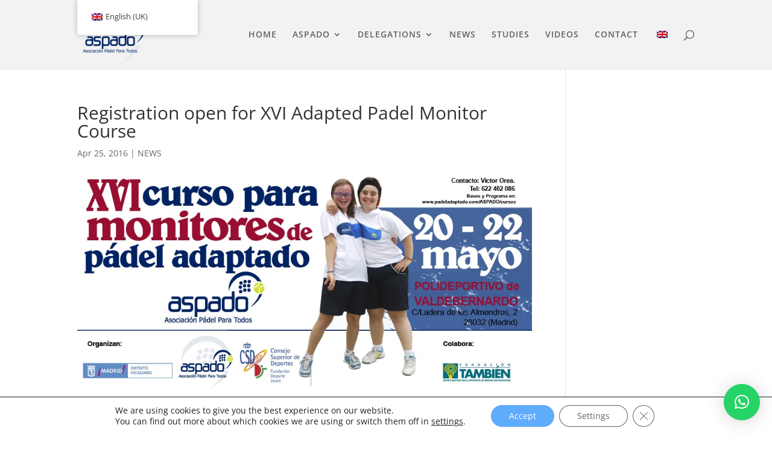

--- FILE ---
content_type: text/html; charset=UTF-8
request_url: https://padeladaptado.com/wp-content/plugins/translatepress-multilingual/includes/trp-ajax.php
body_size: 105
content:
[{"type":"regular","group":"dynamicstrings","translationsArray":{"en_GB":{"translated":"Change cookie settings","status":"1","editedTranslation":"Change cookie settings"}},"original":"Change cookie settings"},{"type":"regular","group":"dynamicstrings","translationsArray":{"en_GB":{"translated":"Powered by","status":"1","editedTranslation":"Powered by"}},"original":"Powered by"}]

--- FILE ---
content_type: text/html; charset=UTF-8
request_url: https://padeladaptado.com/wp-content/plugins/translatepress-multilingual/includes/trp-ajax.php
body_size: 377
content:
[{"type":"regular","group":"dynamicstrings","translationsArray":{"en_GB":{"translated":"ASPADO","status":"1","editedTranslation":"ASPADO"}},"original":"ASPADO"},{"type":"regular","group":"dynamicstrings","translationsArray":{"en_GB":{"translated":"ASPADO ANDALUC\u00cdA","status":"2","editedTranslation":"ASPADO ANDALUC\u00cdA"}},"original":"ASPADO ANDALUC\u00cdA"},{"type":"regular","group":"dynamicstrings","translationsArray":{"en_GB":{"translated":"ASPADO CENTRAL","status":"2","editedTranslation":"ASPADO CENTRAL"}},"original":"ASPADO CENTRAL"},{"type":"regular","group":"dynamicstrings","translationsArray":{"en_GB":{"translated":"BASIC INFORMATION","status":"1","editedTranslation":"BASIC INFORMATION"}},"original":"BASIC INFORMATION"},{"type":"regular","group":"dynamicstrings","translationsArray":{"en_GB":{"translated":"CLASSIFICATION","status":"1","editedTranslation":"CLASSIFICATION"}},"original":"CLASSIFICATION"},{"type":"regular","group":"dynamicstrings","translationsArray":{"en_GB":{"translated":"CONTACT","status":"1","editedTranslation":"CONTACT"}},"original":"CONTACT"},{"type":"regular","group":"dynamicstrings","translationsArray":{"en_GB":{"translated":"contact","status":"1","editedTranslation":"contact"}},"original":"contact"},{"type":"regular","group":"dynamicstrings","translationsArray":{"en_GB":{"translated":"Contact","status":"1","editedTranslation":"Contact"}},"original":"Contact"},{"type":"regular","group":"dynamicstrings","translationsArray":{"en_GB":{"translated":"COURSES","status":"1","editedTranslation":"COURSES"}},"original":"COURSES"},{"type":"regular","group":"dynamicstrings","translationsArray":{"en_GB":{"translated":"DELEGATIONS","status":"1","editedTranslation":"DELEGATIONS"}},"original":"DELEGATIONS"},{"type":"regular","group":"dynamicstrings","translationsArray":{"en_GB":{"translated":"GAME SYSTEM","status":"1","editedTranslation":"GAME SYSTEM"}},"original":"GAME SYSTEM"},{"type":"regular","group":"dynamicstrings","translationsArray":{"en_GB":{"translated":"HOME","status":"1","editedTranslation":"HOME"}},"original":"HOME"},{"type":"regular","group":"dynamicstrings","translationsArray":{"en_GB":{"translated":"NEWS","status":"1","editedTranslation":"NEWS"}},"original":"NEWS"},{"type":"regular","group":"dynamicstrings","translationsArray":{"en_GB":{"translated":"RANKING","status":"1","editedTranslation":"RANKING"}},"original":"RANKING"},{"type":"regular","group":"dynamicstrings","translationsArray":{"en_GB":{"translated":"STUDIES","status":"1","editedTranslation":"STUDIES"}},"original":"STUDIES"},{"type":"regular","group":"dynamicstrings","translationsArray":{"en_GB":{"translated":"TEAM","status":"1","editedTranslation":"TEAM"}},"original":"TEAM"},{"type":"regular","group":"dynamicstrings","translationsArray":{"en_GB":{"translated":"team","status":"1","editedTranslation":"team"}},"original":"team"},{"type":"regular","group":"dynamicstrings","translationsArray":{"en_GB":{"translated":"TOURNAMENTS","status":"1","editedTranslation":"TOURNAMENTS"}},"original":"TOURNAMENTS"},{"type":"regular","group":"dynamicstrings","translationsArray":{"en_GB":{"translated":"VIDEOS","status":"1","editedTranslation":"VIDEOS"}},"original":"VIDEOS"},{"type":"regular","group":"dynamicstrings","translationsArray":{"en_GB":{"translated":"videos","status":"1","editedTranslation":"videos"}},"original":"videos"}]

--- FILE ---
content_type: text/html; charset=UTF-8
request_url: https://padeladaptado.com/wp-content/plugins/translatepress-multilingual/includes/trp-ajax.php
body_size: 377
content:
[{"type":"regular","group":"dynamicstrings","translationsArray":{"en_GB":{"translated":"ASPADO","status":"1","editedTranslation":"ASPADO"}},"original":"ASPADO"},{"type":"regular","group":"dynamicstrings","translationsArray":{"en_GB":{"translated":"ASPADO ANDALUC\u00cdA","status":"2","editedTranslation":"ASPADO ANDALUC\u00cdA"}},"original":"ASPADO ANDALUC\u00cdA"},{"type":"regular","group":"dynamicstrings","translationsArray":{"en_GB":{"translated":"ASPADO CENTRAL","status":"2","editedTranslation":"ASPADO CENTRAL"}},"original":"ASPADO CENTRAL"},{"type":"regular","group":"dynamicstrings","translationsArray":{"en_GB":{"translated":"BASIC INFORMATION","status":"1","editedTranslation":"BASIC INFORMATION"}},"original":"BASIC INFORMATION"},{"type":"regular","group":"dynamicstrings","translationsArray":{"en_GB":{"translated":"CLASSIFICATION","status":"1","editedTranslation":"CLASSIFICATION"}},"original":"CLASSIFICATION"},{"type":"regular","group":"dynamicstrings","translationsArray":{"en_GB":{"translated":"CONTACT","status":"1","editedTranslation":"CONTACT"}},"original":"CONTACT"},{"type":"regular","group":"dynamicstrings","translationsArray":{"en_GB":{"translated":"contact","status":"1","editedTranslation":"contact"}},"original":"contact"},{"type":"regular","group":"dynamicstrings","translationsArray":{"en_GB":{"translated":"Contact","status":"1","editedTranslation":"Contact"}},"original":"Contact"},{"type":"regular","group":"dynamicstrings","translationsArray":{"en_GB":{"translated":"COURSES","status":"1","editedTranslation":"COURSES"}},"original":"COURSES"},{"type":"regular","group":"dynamicstrings","translationsArray":{"en_GB":{"translated":"DELEGATIONS","status":"1","editedTranslation":"DELEGATIONS"}},"original":"DELEGATIONS"},{"type":"regular","group":"dynamicstrings","translationsArray":{"en_GB":{"translated":"GAME SYSTEM","status":"1","editedTranslation":"GAME SYSTEM"}},"original":"GAME SYSTEM"},{"type":"regular","group":"dynamicstrings","translationsArray":{"en_GB":{"translated":"HOME","status":"1","editedTranslation":"HOME"}},"original":"HOME"},{"type":"regular","group":"dynamicstrings","translationsArray":{"en_GB":{"translated":"NEWS","status":"1","editedTranslation":"NEWS"}},"original":"NEWS"},{"type":"regular","group":"dynamicstrings","translationsArray":{"en_GB":{"translated":"RANKING","status":"1","editedTranslation":"RANKING"}},"original":"RANKING"},{"type":"regular","group":"dynamicstrings","translationsArray":{"en_GB":{"translated":"STUDIES","status":"1","editedTranslation":"STUDIES"}},"original":"STUDIES"},{"type":"regular","group":"dynamicstrings","translationsArray":{"en_GB":{"translated":"TEAM","status":"1","editedTranslation":"TEAM"}},"original":"TEAM"},{"type":"regular","group":"dynamicstrings","translationsArray":{"en_GB":{"translated":"team","status":"1","editedTranslation":"team"}},"original":"team"},{"type":"regular","group":"dynamicstrings","translationsArray":{"en_GB":{"translated":"TOURNAMENTS","status":"1","editedTranslation":"TOURNAMENTS"}},"original":"TOURNAMENTS"},{"type":"regular","group":"dynamicstrings","translationsArray":{"en_GB":{"translated":"VIDEOS","status":"1","editedTranslation":"VIDEOS"}},"original":"VIDEOS"},{"type":"regular","group":"dynamicstrings","translationsArray":{"en_GB":{"translated":"videos","status":"1","editedTranslation":"videos"}},"original":"videos"}]

--- FILE ---
content_type: text/html; charset=UTF-8
request_url: https://padeladaptado.com/wp-content/plugins/translatepress-multilingual/includes/trp-ajax.php
body_size: 368
content:
[{"type":"regular","group":"dynamicstrings","translationsArray":{"en_GB":{"translated":"ASPADO","status":"1","editedTranslation":"ASPADO"}},"original":"ASPADO"},{"type":"regular","group":"dynamicstrings","translationsArray":{"en_GB":{"translated":"ASPADO ANDALUC\u00cdA","status":"2","editedTranslation":"ASPADO ANDALUC\u00cdA"}},"original":"ASPADO ANDALUC\u00cdA"},{"type":"regular","group":"dynamicstrings","translationsArray":{"en_GB":{"translated":"ASPADO CENTRAL","status":"2","editedTranslation":"ASPADO CENTRAL"}},"original":"ASPADO CENTRAL"},{"type":"regular","group":"dynamicstrings","translationsArray":{"en_GB":{"translated":"BASIC INFORMATION","status":"1","editedTranslation":"BASIC INFORMATION"}},"original":"BASIC INFORMATION"},{"type":"regular","group":"dynamicstrings","translationsArray":{"en_GB":{"translated":"CLASSIFICATION","status":"1","editedTranslation":"CLASSIFICATION"}},"original":"CLASSIFICATION"},{"type":"regular","group":"dynamicstrings","translationsArray":{"en_GB":{"translated":"CONTACT","status":"1","editedTranslation":"CONTACT"}},"original":"CONTACT"},{"type":"regular","group":"dynamicstrings","translationsArray":{"en_GB":{"translated":"contact","status":"1","editedTranslation":"contact"}},"original":"contact"},{"type":"regular","group":"dynamicstrings","translationsArray":{"en_GB":{"translated":"Contact","status":"1","editedTranslation":"Contact"}},"original":"Contact"},{"type":"regular","group":"dynamicstrings","translationsArray":{"en_GB":{"translated":"COURSES","status":"1","editedTranslation":"COURSES"}},"original":"COURSES"},{"type":"regular","group":"dynamicstrings","translationsArray":{"en_GB":{"translated":"DELEGATIONS","status":"1","editedTranslation":"DELEGATIONS"}},"original":"DELEGATIONS"},{"type":"regular","group":"dynamicstrings","translationsArray":{"en_GB":{"translated":"GAME SYSTEM","status":"1","editedTranslation":"GAME SYSTEM"}},"original":"GAME SYSTEM"},{"type":"regular","group":"dynamicstrings","translationsArray":{"en_GB":{"translated":"HOME","status":"1","editedTranslation":"HOME"}},"original":"HOME"},{"type":"regular","group":"dynamicstrings","translationsArray":{"en_GB":{"translated":"NEWS","status":"1","editedTranslation":"NEWS"}},"original":"NEWS"},{"type":"regular","group":"dynamicstrings","translationsArray":{"en_GB":{"translated":"RANKING","status":"1","editedTranslation":"RANKING"}},"original":"RANKING"},{"type":"regular","group":"dynamicstrings","translationsArray":{"en_GB":{"translated":"STUDIES","status":"1","editedTranslation":"STUDIES"}},"original":"STUDIES"},{"type":"regular","group":"dynamicstrings","translationsArray":{"en_GB":{"translated":"TEAM","status":"1","editedTranslation":"TEAM"}},"original":"TEAM"},{"type":"regular","group":"dynamicstrings","translationsArray":{"en_GB":{"translated":"team","status":"1","editedTranslation":"team"}},"original":"team"},{"type":"regular","group":"dynamicstrings","translationsArray":{"en_GB":{"translated":"TOURNAMENTS","status":"1","editedTranslation":"TOURNAMENTS"}},"original":"TOURNAMENTS"},{"type":"regular","group":"dynamicstrings","translationsArray":{"en_GB":{"translated":"VIDEOS","status":"1","editedTranslation":"VIDEOS"}},"original":"VIDEOS"},{"type":"regular","group":"dynamicstrings","translationsArray":{"en_GB":{"translated":"videos","status":"1","editedTranslation":"videos"}},"original":"videos"}]